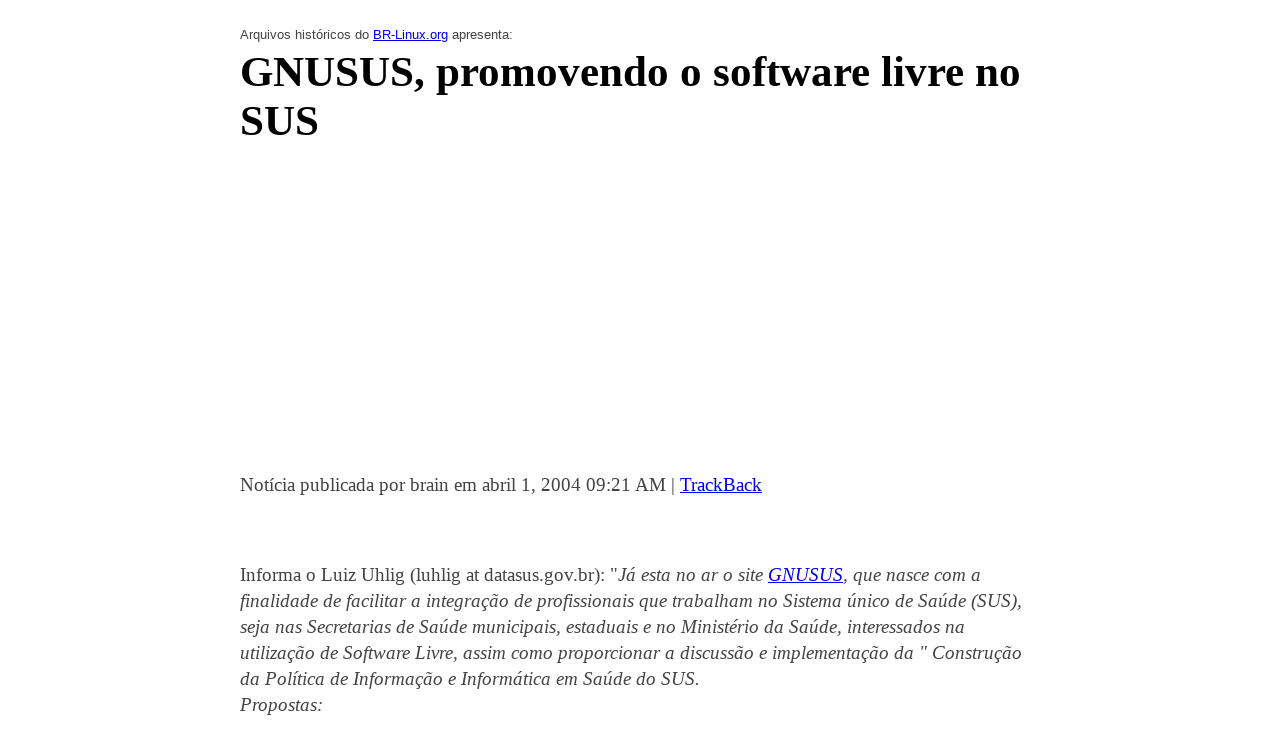

--- FILE ---
content_type: text/html
request_url: https://br-linux.org/noticias/002155.html
body_size: 3335
content:
<head>
<title>GNUSUS, promovendo o software livre no SUS</title>
<meta http-equiv="Content-Type" content="text/html; charset=UTF-8" /> 
<style>
body {
	position: relative;
	max-width: 800px;
	margin-left: auto;
	margin-right: auto;
	font-family: Garamond, Baskerville, "Times New Roman", Serif;
	font-size:14pt;
	color: #444;
}

p {
	font-size:14pt;
	line-height: 20pt;
}

h1 {
	margin-top: 4pt;
	color: black;
	font-size: 32pt;
}

h2, h3, .comments-head {
	margin-top: 2.5em;
	color: black;
	font-size: 24pt;
}

.comments-body {
	margin-bottom:40pt;
}

.comments-post {
	color: #777;
}



.apresenta {
	font-family: Helvetica, Arial, sans-serif;
	font-size:10pt;
	margin-top:2em;
}

.rodap {
	line-height: 16pt;
	font-size: 11pt;
	color: #777;
}


@media only screen and (min-width: 1000px) {
	.sidebar {
		position: absolute;
		left: 830px;
		top:200px;
		width:170px;
	}
}

@media only screen and (max-width: 999px) {
	.sidebar {
		position: relative;
		width:170px;
	}
}

</style>
<!-- DFP ads -->
<script type='text/javascript'>
  var googletag = googletag || {};
  googletag.cmd = googletag.cmd || [];
  (function() {
    var gads = document.createElement('script');
    gads.async = true;
    gads.type = 'text/javascript';
    var useSSL = 'https:' == document.location.protocol;
    gads.src = (useSSL ? 'https:' : 'http:') +
      '//www.googletagservices.com/tag/js/gpt.js';
    var node = document.getElementsByTagName('script')[0];
    node.parentNode.insertBefore(gads, node);
  })();
</script>

<script type='text/javascript'>
  googletag.cmd.push(function() {
    googletag.defineSlot('/87671119/segundo-barra-lateral', [[168, 80], [168, 168]], 'div-gpt-ad-1445390383975-0').addService(googletag.pubads());
    googletag.defineSlot('/87671119/topo-barra-lateral', [[168, 80], [168, 168]], 'div-gpt-ad-1445390383975-1').addService(googletag.pubads());
    googletag.defineSlot('/87671119/terceiro-barra-lateral', [[168, 80], [168, 168]], 'div-gpt-ad-1445390383975-2').addService(googletag.pubads());
    googletag.defineSlot('/87671119/comunitario', [168, 80], 'div-gpt-ad-1445390383975-3').addService(googletag.pubads());
    googletag.pubads().enableSingleRequest();
    googletag.enableServices();
  });
</script>
</head><body>
<div class=apresenta>Arquivos históricos do <a href=http://br-linux.org/>BR-Linux.org</a> apresenta:</div>
<h1>GNUSUS, promovendo o software livre no SUS</h1>
<script async src="//pagead2.googlesyndication.com/pagead/js/adsbygoogle.js"></script>
<!-- brl-2015-acervo-top -->
<ins class="adsbygoogle"
     style="display:block"
     data-ad-client="ca-pub-0343532486559933"
     data-ad-slot="7079967383"
     data-ad-format="auto"></ins>
<script>
(adsbygoogle = window.adsbygoogle || []).push({});
</script>

<p>
<span class="posted">Notícia publicada por brain em abril  1, 2004 09:21 AM
| <a href="http://brlinux.linuxsecurity.com.br/x/mt/mt-tb.cgi?__mode=view&amp;entry_id=2155" onclick="OpenTrackback(this.href); return false">TrackBack</a>
<p>


<br /></span>

<p>Informa o Luiz Uhlig (luhlig at datasus.gov.br): "<i>Já esta no ar o site <a href=http://gnusus.datasus.gov.br>GNUSUS</a>, que  nasce com a finalidade de facilitar a integração de profissionais que trabalham no Sistema único de Saúde (SUS), seja nas Secretarias de Saúde municipais, estaduais e no Ministério da Saúde, interessados na utilização de Software Livre, assim como proporcionar a discussão e implementação da " Construção da Política de Informação e Informática em Saúde do SUS.<br />
Propostas:<br />
- Promover a utilização de Software Livre no SUS;<br />
- Atuar no auxílio a capacitação de profissionais do SUS em Software Livre;<br />
- Criar uma rede colaborativa de desenvolvimento de software com ênfase em aplicativos necessários e gestão de serviços e sistemas de saúde do SUS;<br />
- Colaborar na migração para Software Livre dos atuais softwares do Ministério da Saúde/Datasus.<br />
- Colaborar na implementação de soluções baseadas em Software Livre.</i>"</p>

<a name="more"></a>


</div>

<table width=100%>
<!-- indicador 15 -->
<tr><td colspan=2><?php $ip_cliente=$_SERVER["REMOTE_ADDR"]; if ($ip_cliente != "200.252.157.100")  { readfile("/home/brain/www/ads/old-baixo.html");} ?></td></tr>
<tr><td>&nbsp;</td>
<td width=50%>
<div id="menu">
<a href="http://br-linux.org/noticias/002154.html">&laquo; Anterior</a> |

<a href="http://br-linux.org/noticias/">Notícias</a>
| <a href="http://br-linux.org/noticias/002156.html">Próxima &raquo;</a>

</div>
</td>
</tr></table>




<p><script async src="//pagead2.googlesyndication.com/pagead/js/adsbygoogle.js"></script>
<!-- brl acervo 2015 bottom -->
<ins class="adsbygoogle"
     style="display:block"
     data-ad-client="ca-pub-0343532486559933"
     data-ad-slot="1033433781"
     data-ad-format="auto"></ins>
<script>
(adsbygoogle = window.adsbygoogle || []).push({});
</script>

<p><div class="comments-head"><a name="comments"></a>Comentários dos leitores</div>

<font size=-1><a target=_blank href=http://brlinux.linuxsecurity.com.br/artigos/termos.htm>(Termos de Uso)</a></font>
<p>

<div class="comments-body">

<span class="comments-post"><a name="016871"></a><a href="#016871">&raquo;</a> <a href="mailto&#58;arlanmail-brlinuxorg&#64;yahoo&#46;com&#46;br">Arlan Souza</a> (<? 
  $ipip="200.255.82.1";
  $partes = explode(".", $ipip);
  echo "$partes[0].$partes[1].$partes[2].xxx";
?>) em 01/04 10:11</span><p>Luiz, essa é realmente um boa notícia. Creio que o software livre tem muito a beneficiar o sistema de saúde do país, e a criação de grupos organizados, como o GNUSUS, faz com que a idéia e o fruto delas se estabeleçam e se tornem menos sucestíveis à mudança de governo.</p>

<p>A propósito, você poderia nos informar a quantas anda o HOSPUB, se já está rodando nos hospitais, se está sendo bem aceito, se está atendendo às necessidades, etc.?</p><hr><p>

</div>
<div class="comments-body">

<span class="comments-post"><a name="016878"></a><a href="#016878">&raquo;</a> <a href="mailto&#58;feblec&#64;ig&#46;com&#46;br">Fernando</a> (<? 
  $ipip="200.165.120.185";
  $partes = explode(".", $ipip);
  echo "$partes[0].$partes[1].$partes[2].xxx";
?>) em 01/04 11:31</span><p>Acho que isso ja uma boa politica, mas percebo que na pratica o DATASUS vem anquilando iniciativas locais ao contratar mininacionais como a PROCOMP que tabalha com TAS/WindowsCE em locais onde ja existem timas solucoes livres.</p><hr><p>

</div>
<div class="comments-body">

<span class="comments-post"><a name="016879"></a><a href="#016879">&raquo;</a> <a href="mailto&#58;feblec&#64;ig&#46;com&#46;br">Fernando</a> (<? 
  $ipip="200.165.120.185";
  $partes = explode(".", $ipip);
  echo "$partes[0].$partes[1].$partes[2].xxx";
?>) em 01/04 11:32</span><p>Acho que isso ja uma boa politica, mas percebo que na pratica o DATASUS vem anquilando iniciativas locais ao contratar multinacionais como a PROCOMP, que tabalham com TAS/WindowsCE em locais onde ja pre-existem otimas solucoes livres.</p><hr><p>

</div>



<p align=center><b>Comentários desativados:</b> Esta discussão é antiga e foi arquivada, não é mais possível enviar comentários adicionais.<hr>

</div>


</div>
</div>
</body>
</html>


<p>
<script async src="//pagead2.googlesyndication.com/pagead/js/adsbygoogle.js"></script>
<!-- brl acervo 2015 bottom -->
<ins class="adsbygoogle"
     style="display:block"
     data-ad-client="ca-pub-0343532486559933"
     data-ad-slot="1033433781"
     data-ad-format="auto"></ins>
<script>
(adsbygoogle = window.adsbygoogle || []).push({});
</script>

<p>
<div class='sidebar'>
	<!-- /87671119/topo-barra-lateral -->
	<div id='div-gpt-ad-1445390383975-1'>
	<script type='text/javascript'>
	googletag.cmd.push(function() { googletag.display('div-gpt-ad-1445390383975-1'); });
	</script>
	</div>

	<p><!-- /87671119/segundo-barra-lateral -->
	<div id='div-gpt-ad-1445390383975-0'>
	<script type='text/javascript'>
	googletag.cmd.push(function() { googletag.display('div-gpt-ad-1445390383975-0'); });
	</script>
	</div>

	<p><!-- /87671119/terceiro-barra-lateral -->
	<div id='div-gpt-ad-1445390383975-2'>
	<script type='text/javascript'>
	googletag.cmd.push(function() { googletag.display('div-gpt-ad-1445390383975-2'); });
	</script>
	</div>

	<p><!-- /87671119/comunitario -->
	<div id='div-gpt-ad-1445390383975-3' style='height:80px; width:168px;'>
	<script type='text/javascript'>
	googletag.cmd.push(function() { googletag.display('div-gpt-ad-1445390383975-3'); });
	</script>
	</div>
</div>

<hr style="margin-top: 2em;">
<p class=rodap>O <b>Arquivo Histórico do BR-Linux.org</b> mantém no ar (sem alteração, exceto quanto à formatação, layout, tabela de caracteres, etc.) o acervo de notícias, artigos e outros textos publicados originalmente no site na segunda metade da década de 1990 e na primeira década do século XXI, que contam parte considerável a história do Linux e do Open Source no Brasil. Exceto quando indicado em contrário, a autoria dos textos é de Augusto Campos, e os termos de uso podem ser consultados na capa do BR-Linux.org. Considerando seu caráter de acervo, é provável que boa parte dos links estejam quebrados, e que as informações deste texto estejam desatualizadas.
<script src="http://www.google-analytics.com/urchin.js" type="text/javascript">
</script>
<script type="text/javascript">
_uacct = "UA-794490-1";
urchinTracker();
</script>	
</body>



--- FILE ---
content_type: text/html; charset=utf-8
request_url: https://www.google.com/recaptcha/api2/aframe
body_size: 268
content:
<!DOCTYPE HTML><html><head><meta http-equiv="content-type" content="text/html; charset=UTF-8"></head><body><script nonce="wRRXGAHCghY2Gui25IfYPA">/** Anti-fraud and anti-abuse applications only. See google.com/recaptcha */ try{var clients={'sodar':'https://pagead2.googlesyndication.com/pagead/sodar?'};window.addEventListener("message",function(a){try{if(a.source===window.parent){var b=JSON.parse(a.data);var c=clients[b['id']];if(c){var d=document.createElement('img');d.src=c+b['params']+'&rc='+(localStorage.getItem("rc::a")?sessionStorage.getItem("rc::b"):"");window.document.body.appendChild(d);sessionStorage.setItem("rc::e",parseInt(sessionStorage.getItem("rc::e")||0)+1);localStorage.setItem("rc::h",'1765641924477');}}}catch(b){}});window.parent.postMessage("_grecaptcha_ready", "*");}catch(b){}</script></body></html>